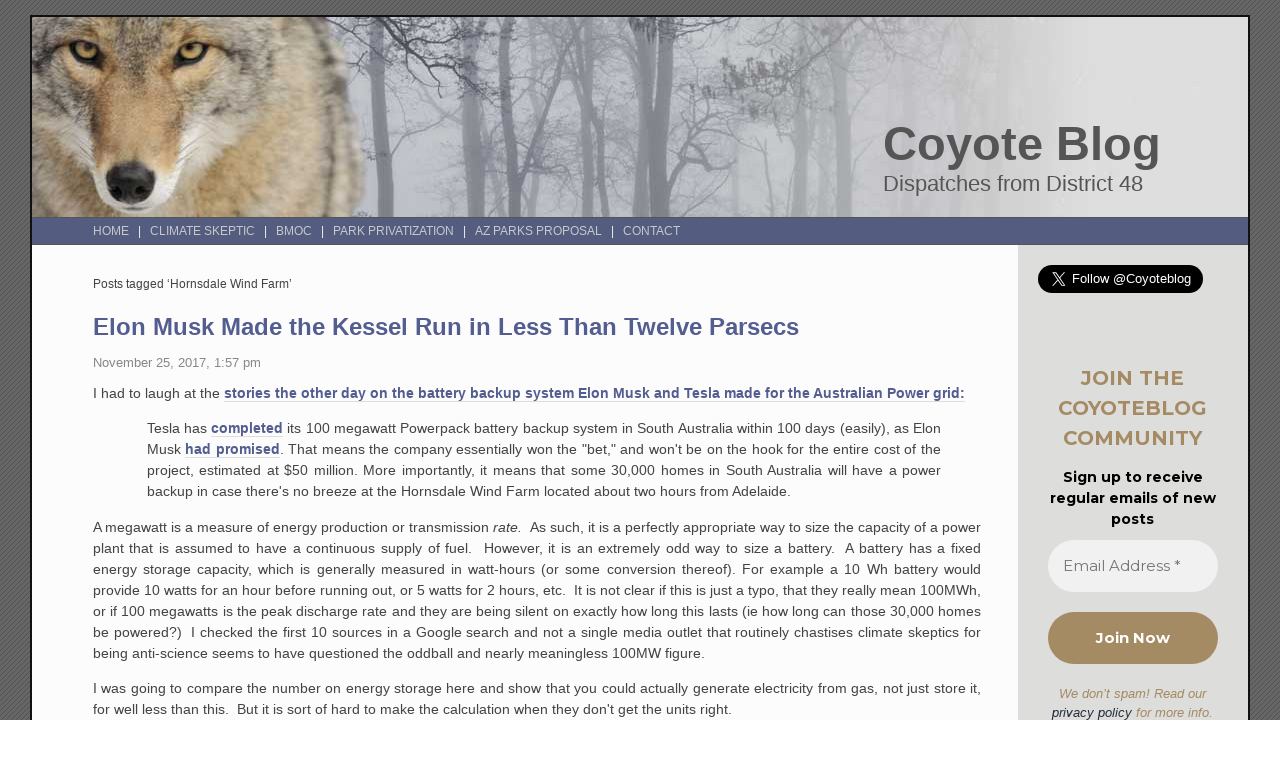

--- FILE ---
content_type: text/css
request_url: https://coyoteblog.com/wp-content/themes/fluid-coyote/style.css
body_size: 7812
content:
/*
Theme Name: Fluid Coyote

Description: A customized theme for my blogs, based on the old Fluid Blue theme
Version: 1.0
Author: Warrren Meyer
Author URI: http://coyoteblog.com


*/

body {
	margin:0;
	background:#fff;
	color:#444;
	font-size: 62.5%; /* Resets 1em to 10px */
	font-size: 75%; /* Resets 1em to 10px */
	font-family: 'Lucida Grande', Verdana, Arial, Sans-Serif;
	padding-top: 15px;
	text-align:center;
	margin: 0 auto;
	}



a { 
	color:#545D7F;
	text-decoration:none;

}

a:hover {
	text-decoration:underline; 
}

a img, a:link img {
	border: 0px;
        border:none;
        text-decoration:none;
}

img {
	border:0;
}

h1, h1 a, h2, h2 a, h3, h4, h5, h6 {
	margin-bottom:0;
	color:#545D7F;
        color:#545D90;
	text-align:left;
}

h1 {font-size:2.6em;}
h2 {font-size:2em;}
h3 {font-size:1.6em;}
h4 {font-size:1.2em;}
h5 {font-size:1em;}
h6 {font-size:0.8em;}




input {
	font-size:1.2em;
}

input[type=text], textarea{
	background:#fff;
	border:1px inset #aaa;
}
input[type=submit] {
	background:#eee;
	border:1px outset #aaa;
}

textarea {
	font-size:12px;
}

pre {
	font-size:12px;
}
code {
	font-size:12px;
	background-color:#f8f8f8;
	color:#111;
}

/* Layout */
#page {
	text-align:left;
	background: #fcfcfc;   /* main post area just a bit off-white */
	border-left: 2px solid #111;
	border-right: 2px solid #111;
	border-top: 2px solid #111;
	border-bottom: 2px solid #111;
	width:95%;
	max-width: 1300px;
	margin:0 auto;
}

#wrapper {
	margin:0 0 0 5%;
	padding-right:230px;
}

#content{
	float:left;
	width:96%;
	border-right:230px solid #dddddc;
	margin-right:-230px;
	padding:20px 4% 20px 0;
}

#sidebar{
	float:left;
	width:190px;
	margin:0 -230px 0 0;
	padding:20px;
	background:#dddddc;
        color: #a58b64;
}

#footer {
	clear:both;
	padding:10px;
	border-top:0.2em solid #555;
}

/* Header */
	
#header {
	margin:0;
	height:200px;

}

#headertitle {
	float:left;
	position: relative;
	top:50%;
	left: 70%;
}

#headertitle h1 {
	margin:0;
}
#headertitle h1 a {
	background:transparent;
        font-size: 150%;
	color:#555;
}
#headertitle h1 a:hover {
	text-decoration:none;
}

#headertitle p {
	margin:0;
	background:transparent;
	color:#555;
	font-size:1.8em;
        font-weight: 200;
}

.search {
	float:right;
	padding:1.5em 5% 0 0;
}
.search form {
	margin:0;
	padding:0;
}
.search input {
	display:inline;
	width:218px;
	border:1px solid #69b;
	margin:0;
	padding:0.2em 5px;
	background:#38b;
	color:#ddd;
	font-size:1.1em;
}


/* Top navigation */

#hmenu {
	border-top:0.1em solid #555;
	border-bottom:0.1em solid #555;
  	background:#545D7F;  

}

#hmenu ul {
	margin:0 0 0 5%;
	padding:0.5em 0;
        background:#545D7F;
	list-style-type:none;
	list-style-position:outside;
	text-indent:0;
}

#hmenu ul li {
	display:inline;
	margin:0;
	padding:0;
	text-transform:uppercase;
}

#hmenu ul li:before {
	content: "| \0020";
	background:transparent;
	color:#eee;
}
#hmenu ul li.hmenu1:before {
	content: "";
}
#hmenu ul li a {
	padding:0.5em;
	margin:0;
	background:transparent;
	color:#c6c8c9;
	text-decoration:none;
}

#hmenu ul li.hmenu1 a {
	padding-left:0;
}

#hmenu ul li a:hover {
	background:transparent;
	color:#fff;
}

/* Sidebar */


#sidebar ul {
	padding:0;
	margin:0;
	list-style: none;
	font-size:1.1em;
}
#sidebar ul ul {
	font-size:1em;
}

#sidebar ul li {
	margin:0 0 2em 0;
}

#sidebar ul ul {
	margin:0;
	padding:0;
}

#sidebar li li {
	margin:0 0 .5em 0;
}

#sidebar li li li {
	padding-left:10px;
}

#sidebar ul h2 {
	margin:0;
	padding:0;
	color:#545D7F;
        color:#a58b64;
	font-size:1.2em;
	text-transform:uppercase;
}

#q { 
    background-color:#cccccc; 

}

#btnG { 
    background-color:#545D7F; 
    color:#fff;

}

#googlinks ul li{
         margin: 0 0 0.5em 0;
}

/* Footer */
#footer { 
	text-align:center;
	font-size:1em;
	background:#545D7F;
        color:#eee; 
}



#footer a {
	color:#aac;
}

/* Post */
.post {
	margin:0 0 4em 0;
	clear:both;
}

.post img {
        margin: 1em 0 1em 0;
}

.post p, .post ol li, .post ul li{
	margin-top:0;
	font-size:1.2em;
	line-height:1.5em;
	text-align:justify;
}
.post li li {
	font-size:1em;
}
.post blockquote {
	padding:0 0 0 1.5em;
	margin-left: 3em; 

/*	border-left:0.4em solid #ccc;  */
/*        font-style: italic;   */
        
	font-size:1em;
}


.post blockquote br{
       line-height: 0px;     
       display:none; 
}

.post blockquote blockquote{
	font-size:1em;
}

.post ul li {
        margin: 0 0 1em 0;
}

.post ol li {
        margin: 0 0 1em 0;
}

.postentry a {
	border-bottom:1px solid #ddd;
	color:#6176BF;
        color:#545D7F;
        color:#545D90;
	text-decoration:none;
        font-weight: bold;

}

.postentry a img{
	border-bottom: 0px;
        margin: 1em 0 1em 0;
	
}
.postentry a:hover {
	border-bottom:1px solid #545D7F;
	text-decoration:none;

}

.postentry a img {
	border: 0px;
        border:none;
        text-decoration:none;
        margin: 1em 0 1em 0;
}

.postentry a:link img {
	border: 0px;
        border:none;
        text-decoration:none;
        margin: 1em 0 1em 0;
}

.postentry p a:link img {
	border: 0px;
        border:none;
        text-decoration:none;
        margin: 1em 0 1em 0;
}



.postmetadata {
	clear:both;
	margin:1em 0;


	font-size:1.1em;
	color:#888;
	text-align:justify;
}

.postmetadata a {
 /*       color:#a58b64;   */
}

div.navigation {
	font-size:1.1em;
}

/* Comments */

#comments {
	margin:0 2em;
}

.commentlist {
	margin:0;
	padding:0;
	list-style:none;
}

.commentlist li {
	padding:2em 0;
	overflow:auto;
	border-bottom:0.1em solid #eee;
}

.commentlist p {
	margin:0.5em 0;
	font-size:1.1em;
}

.commentlist p a {
	border-bottom:1px solid #ddd;
}
.commentlist p a:hover {
	border-bottom:1px solid #157;
	text-decoration:none;
}
.commentlist img.avatar {
	float: right; margin: 0 0 0 10px; padding: 3px; border:1px solid #eee;
}
.commentlist h4 {
	margin:0;
}

textarea#comment {
	font-size:1.6em;
	width:100%;
}
/* Comment ends */


/* Calendar */
#wp-calendar caption {
	text-transform:uppercase;
	font-weight:bold;
	color:#27a;
	text-align:center;
}
#wp-calendar thead th {
	font-weight:normal;
	color:#27a;
	text-align:center;
}
#wp-calendar tbody td {
	text-align:center;
}
#wp-calendar tbody td a {
	font-weight:bold;
}
#wp-calendar tbody td.pad {
	border:none;
}
/* Calendar ends */

abbr {
	cursor:help;
	border-bottom: 0.1em dotted;
}

.aligncenter,
div.aligncenter {
   display: block;
   margin-left: auto;
   margin-right: auto;
}

.alignleft {
   float: left;
   margin: 5px 5px 5px 0;
}

.alignright {
   float: right;
   margin: 5px 0 5px 5px;
}

.wp-caption {
   border: 1px solid #ddd;
   text-align: center;
   background-color: #f3f3f3;
   padding-top: 4px;
   margin: 10px;
}

.wp-caption img {
   margin: 0;
   padding: 0;
   border: 0 none;
}

.wp-caption p.wp-caption-text {
   font-size: 11px;
   line-height: 17px;
   padding: 0 4px 5px;
   margin: 0;
}

/* mobile code */
/* @media only screen and (max-device-width: 800px) {  */
@media (min-resolution: 250dpi), (-webkit-min-device-pixel-ratio: 2.0) {


.post p, .post ol li, .post ul li{
	margin-top:0;
	font-size:1.5em;
	line-height:1.4em;
	text-align:justify;
}
}

/* @media only screen and (max-device-width: 800px) {  */
@media (min-resolution: 350dpi), (-webkit-min-device-pixel-ratio: 3.0) {


.post p, .post ol li, .post ul li{
	margin-top:0;
	font-size:1.7em;
	line-height:1.6em;
	text-align:justify;
}

}